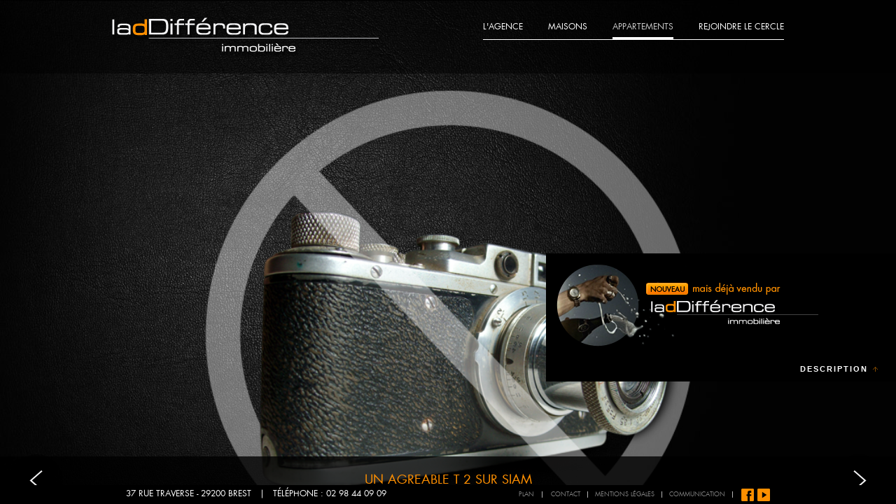

--- FILE ---
content_type: text/html; charset=utf-8
request_url: https://www.laddifference-immobiliere.com/appartement/un-agreable-t-2-sur-siam
body_size: 4255
content:
<!DOCTYPE html xmlns:fb="http://ogp.me/ns/fb#">
<!--[if lt IE 7]><html id="top" class="html not-front not-logged-in no-sidebars page-node page-node- page-node-102 node-type-accommodation path-appartement path-un-agreable-t-2-sur-siam not-mobile no-js trident ie6" lang="fr" dir="ltr"><![endif]-->
<!--[if IE 7]><html id="top" class="html not-front not-logged-in no-sidebars page-node page-node- page-node-102 node-type-accommodation path-appartement path-un-agreable-t-2-sur-siam not-mobile no-js trident ie7" lang="fr" dir="ltr"><![endif]-->
<!--[if IE 8]><html id="top" class="html not-front not-logged-in no-sidebars page-node page-node- page-node-102 node-type-accommodation path-appartement path-un-agreable-t-2-sur-siam not-mobile no-js trident ie8" lang="fr" dir="ltr"><![endif]-->
<!--[if IE 9]><html id="top" class="html not-front not-logged-in no-sidebars page-node page-node- page-node-102 node-type-accommodation path-appartement path-un-agreable-t-2-sur-siam not-mobile no-js trident ie9" lang="fr" dir="ltr"><![endif]-->
<!--[if !IE]>--><html id="top" class="html not-front not-logged-in no-sidebars page-node page-node- page-node-102 node-type-accommodation path-appartement path-un-agreable-t-2-sur-siam not-mobile no-js no-trident" lang="fr" dir="ltr"><!--<![endif]-->
<head>
  <meta http-equiv="Content-Type" content="text/html; charset=utf-8" />
<link rel="shortcut icon" href="https://www.laddifference-immobiliere.com/sites/default/themes/ladif/favicon.ico" type="image/vnd.microsoft.icon" />
<meta name="description" content="la difference immobiliere laddifference immobilière difference immobilier immobilier Brest Saint Marc Saint Michel Saint Martin faculte de medecine Le Guelmeur le Relecq Kerhuon Plougastel Daoulas immobilier Brest Saint Marc Saint Michel Saint Martin faculte de medecine Le Guelmeur le Relecq Kerhuon Plougastel Daoulas agence immobilière Brest Saint Marc Saint Michel Saint" />
<meta name="generator" content="Drupal 7 (https://www.drupal.org)" />
<link rel="canonical" href="https://www.laddifference-immobiliere.com/appartement/un-agreable-t-2-sur-siam" />
<link rel="shortlink" href="https://www.laddifference-immobiliere.com/node/102" />
  <meta name="viewport" content="width=device-width, initial-scale=1">
  <title>UN AGREABLE T 2 SUR SIAM | ladDifférence immobilière</title>
  <style type="text/css" media="all">
@import url("https://www.laddifference-immobiliere.com/modules/system/system.base.css?r7uvvy");
@import url("https://www.laddifference-immobiliere.com/modules/system/system.messages.css?r7uvvy");
</style>
<style type="text/css" media="all">
@import url("https://www.laddifference-immobiliere.com/modules/comment/comment.css?r7uvvy");
@import url("https://www.laddifference-immobiliere.com/modules/field/theme/field.css?r7uvvy");
@import url("https://www.laddifference-immobiliere.com/modules/node/node.css?r7uvvy");
@import url("https://www.laddifference-immobiliere.com/modules/search/search.css?r7uvvy");
</style>
<style type="text/css" media="all">
@import url("https://www.laddifference-immobiliere.com/sites/all/modules/ctools/css/ctools.css?r7uvvy");
@import url("https://www.laddifference-immobiliere.com/sites/all/modules/eu_cookie_compliance/css/eu_cookie_compliance.css?r7uvvy");
@import url("https://www.laddifference-immobiliere.com/sites/default/files/ctools/css/85760125e0b573c174141d9adf192778.css?r7uvvy");
</style>
<style type="text/css" media="screen">
@import url("https://www.laddifference-immobiliere.com/sites/default/themes/ladif/css/reset.css?r7uvvy");
@import url("https://www.laddifference-immobiliere.com/sites/default/themes/ladif/css/screen.css?r7uvvy");
@import url("https://www.laddifference-immobiliere.com/sites/default/themes/ladif/css/responsive.css?r7uvvy");
@import url("https://www.laddifference-immobiliere.com/sites/default/themes/ladif/css/mediabox.css?r7uvvy");
</style>
<style type="text/css" media="print">
@import url("https://www.laddifference-immobiliere.com/sites/default/themes/ladif/css/print.css?r7uvvy");
</style>
<script type="text/javascript" src="https://www.laddifference-immobiliere.com/misc/jquery.js?v=1.4.4"></script>
<script type="text/javascript" src="https://www.laddifference-immobiliere.com/misc/jquery-extend-3.4.0.js?v=1.4.4"></script>
<script type="text/javascript" src="https://www.laddifference-immobiliere.com/misc/jquery-html-prefilter-3.5.0-backport.js?v=1.4.4"></script>
<script type="text/javascript" src="https://www.laddifference-immobiliere.com/misc/jquery.once.js?v=1.2"></script>
<script type="text/javascript" src="https://www.laddifference-immobiliere.com/misc/drupal.js?r7uvvy"></script>
<script type="text/javascript" src="https://www.laddifference-immobiliere.com/sites/all/modules/eu_cookie_compliance/js/jquery.cookie-1.4.1.min.js?v=1.4.1"></script>
<script type="text/javascript" src="https://www.laddifference-immobiliere.com/sites/default/files/languages/fr_c8zLtDpqmT1zuztwPKf1qrOxnANxYJAqxEr2TaVnK9I.js?r7uvvy"></script>
<script type="text/javascript" src="https://www.laddifference-immobiliere.com/sites/all/modules/google_analytics/googleanalytics.js?r7uvvy"></script>
<script type="text/javascript">
<!--//--><![CDATA[//><!--
(function(i,s,o,g,r,a,m){i["GoogleAnalyticsObject"]=r;i[r]=i[r]||function(){(i[r].q=i[r].q||[]).push(arguments)},i[r].l=1*new Date();a=s.createElement(o),m=s.getElementsByTagName(o)[0];a.async=1;a.src=g;m.parentNode.insertBefore(a,m)})(window,document,"script","https://www.google-analytics.com/analytics.js","ga");ga("create", "UA-26302861-9", {"cookieDomain":"auto"});ga("send", "pageview");
//--><!]]>
</script>
<script type="text/javascript" src="https://www.laddifference-immobiliere.com/sites/default/themes/ladif/js/modernizr.js?r7uvvy"></script>
<script type="text/javascript" src="https://www.laddifference-immobiliere.com/sites/default/themes/ladif/js/mootools.js?r7uvvy"></script>
<script type="text/javascript" src="https://www.laddifference-immobiliere.com/sites/default/themes/ladif/js/mootools.more.js?r7uvvy"></script>
<script type="text/javascript" src="https://www.laddifference-immobiliere.com/sites/default/themes/ladif/js/Scrollbar.js?r7uvvy"></script>
<script type="text/javascript" src="https://www.laddifference-immobiliere.com/sites/default/themes/ladif/js/mediabox.js?r7uvvy"></script>
<script type="text/javascript" src="https://www.laddifference-immobiliere.com/sites/default/themes/ladif/js/functions.js?r7uvvy"></script>
<script type="text/javascript" src="https://www.laddifference-immobiliere.com/sites/default/themes/ladif/js/document.js?r7uvvy"></script>
<script type="text/javascript">
<!--//--><![CDATA[//><!--
jQuery.extend(Drupal.settings, {"basePath":"\/","pathPrefix":"","setHasJsCookie":0,"ajaxPageState":{"theme":"ladif","theme_token":"XiJw9m6LPqW9oQXaS98rhRubWuIUcAPw5W870b5eEQQ","js":{"0":1,"sites\/all\/modules\/eu_cookie_compliance\/js\/eu_cookie_compliance.js":1,"misc\/jquery.js":1,"misc\/jquery-extend-3.4.0.js":1,"misc\/jquery-html-prefilter-3.5.0-backport.js":1,"misc\/jquery.once.js":1,"misc\/drupal.js":1,"sites\/all\/modules\/eu_cookie_compliance\/js\/jquery.cookie-1.4.1.min.js":1,"public:\/\/languages\/fr_c8zLtDpqmT1zuztwPKf1qrOxnANxYJAqxEr2TaVnK9I.js":1,"sites\/all\/modules\/google_analytics\/googleanalytics.js":1,"1":1,"sites\/default\/themes\/ladif\/js\/modernizr.js":1,"sites\/default\/themes\/ladif\/js\/mootools.js":1,"sites\/default\/themes\/ladif\/js\/mootools.more.js":1,"sites\/default\/themes\/ladif\/js\/Scrollbar.js":1,"sites\/default\/themes\/ladif\/js\/mediabox.js":1,"sites\/default\/themes\/ladif\/js\/functions.js":1,"sites\/default\/themes\/ladif\/js\/document.js":1},"css":{"modules\/system\/system.base.css":1,"modules\/system\/system.messages.css":1,"modules\/comment\/comment.css":1,"modules\/field\/theme\/field.css":1,"modules\/node\/node.css":1,"modules\/search\/search.css":1,"sites\/all\/modules\/ctools\/css\/ctools.css":1,"sites\/all\/modules\/eu_cookie_compliance\/css\/eu_cookie_compliance.css":1,"public:\/\/ctools\/css\/85760125e0b573c174141d9adf192778.css":1,"sites\/default\/themes\/ladif\/css\/reset.css":1,"sites\/default\/themes\/ladif\/css\/screen.css":1,"sites\/default\/themes\/ladif\/css\/responsive.css":1,"sites\/default\/themes\/ladif\/css\/mediabox.css":1,"sites\/default\/themes\/ladif\/css\/print.css":1}},"eu_cookie_compliance":{"cookie_policy_version":"1.0.0","popup_enabled":1,"popup_agreed_enabled":0,"popup_hide_agreed":0,"popup_clicking_confirmation":0,"popup_scrolling_confirmation":0,"popup_html_info":"\u003Cdiv class=\u0022eu-cookie-compliance-banner eu-cookie-compliance-banner-info eu-cookie-compliance-banner--default\u0022\u003E\n  \u003Cdiv class=\u0022popup-content info\u0022\u003E\n    \u003Cdiv id=\u0022popup-text\u0022\u003E\n      \u003Cp\u003EEn utilisant ce site, vous acceptez l\u0027utilisation de cookies permettant de vous proposer des contenus et des services adapt\u00e9s \u00e0 vos centres d\u0027int\u00e9r\u00eats.\u003C\/p\u003E              \u003Cbutton type=\u0022button\u0022 class=\u0022find-more-button eu-cookie-compliance-more-button\u0022\u003EEn savoir plus\u003C\/button\u003E\n          \u003C\/div\u003E\n    \n    \u003Cdiv id=\u0022popup-buttons\u0022 class=\u0022\u0022\u003E\n      \u003Cbutton type=\u0022button\u0022 class=\u0022agree-button eu-cookie-compliance-default-button\u0022\u003EOK, je suis d\u0027accord\u003C\/button\u003E\n          \u003C\/div\u003E\n  \u003C\/div\u003E\n\u003C\/div\u003E","use_mobile_message":false,"mobile_popup_html_info":"\u003Cdiv class=\u0022eu-cookie-compliance-banner eu-cookie-compliance-banner-info eu-cookie-compliance-banner--default\u0022\u003E\n  \u003Cdiv class=\u0022popup-content info\u0022\u003E\n    \u003Cdiv id=\u0022popup-text\u0022\u003E\n      \u003Ch2\u003EWe use cookies on this site to enhance your user experience\u003C\/h2\u003E\u003Cp\u003EBy tapping the Accept button, you agree to us doing so.\u003C\/p\u003E              \u003Cbutton type=\u0022button\u0022 class=\u0022find-more-button eu-cookie-compliance-more-button\u0022\u003EEn savoir plus\u003C\/button\u003E\n          \u003C\/div\u003E\n    \n    \u003Cdiv id=\u0022popup-buttons\u0022 class=\u0022\u0022\u003E\n      \u003Cbutton type=\u0022button\u0022 class=\u0022agree-button eu-cookie-compliance-default-button\u0022\u003EOK, je suis d\u0027accord\u003C\/button\u003E\n          \u003C\/div\u003E\n  \u003C\/div\u003E\n\u003C\/div\u003E\n","mobile_breakpoint":768,"popup_html_agreed":"\u003Cdiv\u003E\n  \u003Cdiv class=\u0022popup-content agreed\u0022\u003E\n    \u003Cdiv id=\u0022popup-text\u0022\u003E\n      \u003Ch2\u003EThank you for accepting cookies\u003C\/h2\u003E\u003Cp\u003EYou can now hide this message or find out more about cookies.\u003C\/p\u003E    \u003C\/div\u003E\n    \u003Cdiv id=\u0022popup-buttons\u0022\u003E\n      \u003Cbutton type=\u0022button\u0022 class=\u0022hide-popup-button eu-cookie-compliance-hide-button\u0022\u003EMasquer\u003C\/button\u003E\n              \u003Cbutton type=\u0022button\u0022 class=\u0022find-more-button eu-cookie-compliance-more-button-thank-you\u0022 \u003EEn savoir plus\u003C\/button\u003E\n          \u003C\/div\u003E\n  \u003C\/div\u003E\n\u003C\/div\u003E","popup_use_bare_css":false,"popup_height":"auto","popup_width":"100%","popup_delay":1000,"popup_link":"http:\/\/www.cnil.fr\/vos-droits\/vos-traces\/les-cookies\/","popup_link_new_window":1,"popup_position":null,"fixed_top_position":true,"popup_language":"fr","store_consent":false,"better_support_for_screen_readers":0,"reload_page":0,"domain":"","domain_all_sites":null,"popup_eu_only_js":0,"cookie_lifetime":100,"cookie_session":false,"disagree_do_not_show_popup":0,"method":"default","allowed_cookies":"","withdraw_markup":"\u003Cbutton type=\u0022button\u0022 class=\u0022eu-cookie-withdraw-tab\u0022\u003EPrivacy settings\u003C\/button\u003E\n\u003Cdiv class=\u0022eu-cookie-withdraw-banner\u0022\u003E\n  \u003Cdiv class=\u0022popup-content info\u0022\u003E\n    \u003Cdiv id=\u0022popup-text\u0022\u003E\n      \u003Ch2\u003EWe use cookies on this site to enhance your user experience\u003C\/h2\u003E\n\u003Cp\u003EYou have given your consent for us to set cookies.\u003C\/p\u003E\n    \u003C\/div\u003E\n    \u003Cdiv id=\u0022popup-buttons\u0022\u003E\n      \u003Cbutton type=\u0022button\u0022 class=\u0022eu-cookie-withdraw-button\u0022\u003EWithdraw consent\u003C\/button\u003E\n    \u003C\/div\u003E\n  \u003C\/div\u003E\n\u003C\/div\u003E\n","withdraw_enabled":false,"withdraw_button_on_info_popup":false,"cookie_categories":[],"cookie_categories_details":[],"enable_save_preferences_button":true,"cookie_name":"","cookie_value_disagreed":"0","cookie_value_agreed_show_thank_you":"1","cookie_value_agreed":"2","containing_element":"body","automatic_cookies_removal":true},"googleanalytics":{"trackOutbound":1,"trackMailto":1,"trackDownload":1,"trackDownloadExtensions":"7z|aac|arc|arj|asf|asx|avi|bin|csv|doc(x|m)?|dot(x|m)?|exe|flv|gif|gz|gzip|hqx|jar|jpe?g|js|mp(2|3|4|e?g)|mov(ie)?|msi|msp|pdf|phps|png|ppt(x|m)?|pot(x|m)?|pps(x|m)?|ppam|sld(x|m)?|thmx|qtm?|ra(m|r)?|sea|sit|tar|tgz|torrent|txt|wav|wma|wmv|wpd|xls(x|m|b)?|xlt(x|m)|xlam|xml|z|zip"}});
//--><!]]>
</script>
</head>
<body  role="document">
<div id="fb-root"></div>
<script>(function(d, s, id) {
  var js, fjs = d.getElementsByTagName(s)[0];
  if (d.getElementById(id)) return;
  js = d.createElement(s); js.id = id;
  js.src = "//connect.facebook.net/fr_FR/all.js#xfbml=1";
  fjs.parentNode.insertBefore(js, fjs);
}(document, 'script', 'facebook-jssdk'));</script>
  
<div id="page-wrapper">
  <div id="page">
    <header id="header">
      <div id="header-inner">
        <a id="header-logo" href="/" title="Accueil" rel="home"><img src="https://www.laddifference-immobiliere.com/sites/default/themes/ladif/logo.png" alt="Accueil"/></a><div id="header-menu" class="block block-system block-menu">

    
  <div class="content">
    <ul class="menu"><li class="first leaf"><a href="/agence">L&#039;Agence</a></li>
<li class="leaf"><a href="/maison">Maisons</a></li>
<li class="leaf active-trail"><a href="/appartement" class="active active-trail">Appartements</a></li>
<li class="last leaf"><a href="/rejoindre-cercle">Rejoindre le cercle</a></li>
</ul>  </div>
</div>
        <div id="header-burger-menu" class="offcanvas__toggle">
          <span></span>
          <span></span>
          <span></span>
        </div>
      </div>
    </header>
    <div id="main">
      <div id="background"><ul id="slideshow-slides"><li class="active first default-accommodation"><img src="/sites/default/themes/ladif/img/default-accommodation.png" data-width="600" data-height="600" /></li></ul></div><div id="sold"><p class="new-sold">Nouveau mais déjà vendu par ladDifférence Immobilière</p></div>
          <aside id="sidebar" class="close">
            <div id="sidebar-content">
              <div id="sidebar-scrolling">
                <div id="sidebar-scrolling-content"><p class="new-sold">Nouveau mais déjà vendu par ladDifférence Immobilière</p><fb:like send="FALSE" layout="button_count" width="250" show_faces="FALSE" colorscheme="dark"></fb:like><hr /><div id="block-system-main" class="block block-system">

    
  <div class="content">
    <div id="node-102" class="node node-accommodation clearfix">

  
      
  
  <div class="content">
    <div class="field field-name-body field-type-text-with-summary field-label-hidden"><div class="field-items"><div class="field-item even"><p> </p>
<p> </p>
<p> </p>
<p> </p>
<p>Appartement de type 2 à vendre Brest immobilier Brest achat appartement t2 à vendre brest siam </p>
</div></div></div>  </div>

  
  
</div>
  </div>
</div>

                </div>
              </div>
              <div id="sidebar-scrollbar">
                <div id="sidebar-scrollbar-knob"></div>
              </div>
            </div>
            <div id="sidebar-footer">
              <p class="button"><a href="#"><strong>Description</strong></a></p>
            </div>
          </aside>    </div>

    <footer id="footer">
      
          <div id="footer-slideshow">
            <div id="slideshow-inner"><h1>UN AGREABLE T 2 SUR SIAM </h1>
            </div>
          </div><ul id="footer-navigation"><li class="navigation-previous"><a href="/appartement/un-vaste-t5-sur-siam">Précédent</a></li><li class="navigation-next"><a href="/appartement/un-loft-avec-terrasse">Suivant</a></li></ul>
      <div id="footer-bottom">
        <div id="footer-bottom-inner">
          <div id="footer-coords">
            <address>37 rue Traverse - 29200 Brest</address>&nbsp;&nbsp;&nbsp;|&nbsp;&nbsp;&nbsp;Téléphone : 02 98 44 09 09
          </div>
          <div id="footer-menus">
            <p class="map"><a href="sites/default/themes/ladif/img/staticmap.png" rel="lightbox[map]" title="ladDifférence immobilière - 37 rue Traverse - 29200 Brest">Plan</a><span class="separator">&nbsp;&nbsp;&nbsp;|</span></p><div id="footer-menu" class="block block-menu">

    
  <div class="content">
    <ul class="menu"><li class="first leaf"><a href="/contact" title="">Contact</a></li>
<li class="leaf"><a href="/mentions-legales" title="">Mentions légales</a></li>
<li class="last leaf"><a href="/communication" title="">Communication</a></li>
</ul>  </div>
</div>
            <div id="footer-socials">
              <ul>
                <li class="facebook first"><a href="http://www.facebook.com/LadDifferenceImmobiliere" class="target-blank">Facebook</a></li>
                <li class="youtube"><a href="http://www.youtube.com" class="target-blank">Youtube</a></li>
              </ul>
            </div>
          </div>
        </div>
      </div>
    </footer>
  </div>
</div>

<div id="offcanvas">
  <span class="offcanvas__toggle">&times;</span>
</div>
<script type="text/javascript">
<!--//--><![CDATA[//><!--
window.eu_cookie_compliance_cookie_name = "";
//--><!]]>
</script>
<script type="text/javascript" defer="defer" src="https://www.laddifference-immobiliere.com/sites/all/modules/eu_cookie_compliance/js/eu_cookie_compliance.js?r7uvvy"></script>
</body>
</html>


--- FILE ---
content_type: text/css
request_url: https://www.laddifference-immobiliere.com/sites/default/themes/ladif/css/print.css?r7uvvy
body_size: -301
content:
/* ladDifférence immobilière - CSS Print Document */

--- FILE ---
content_type: text/css
request_url: https://www.laddifference-immobiliere.com/sites/default/themes/ladif/css/screen.css?r7uvvy
body_size: 4758
content:
/*
* Prefixed by https://autoprefixer.github.io
* PostCSS: v8.3.6,
* Autoprefixer: v10.3.1
* Browsers: last 4 version
*/

/* LadDifférence immobilière - CSS Screen Document */
@font-face {
  font-family: 'FuturaBook';
  src: url('../fonts/futura-book-webfont.eot');
  src: url('../fonts/futura-book-webfont.eot?#iefix') format('embedded-opentype'),
    url('../fonts/futura-book-webfont.woff') format('woff'),
    url('../fonts/futura-book-webfont.ttf') format('truetype'),
    url('../fonts/futura-book-webfont.svg#FuturaBook') format('svg');
  font-weight: normal;
  font-style: normal;
}

@-webkit-keyframes scale-up-center {
  0% {
    -webkit-transform: scale(.01);
    transform: scale(.01)
  }

  100% {
    -webkit-transform: scale(1);
    transform: scale(1)
  }
}

@keyframes scale-up-center {
  0% {
    -webkit-transform: scale(.01);
    transform: scale(.01)
  }

  100% {
    -webkit-transform: scale(1);
    transform: scale(1)
  }
}

body {
  font-family: Arial, Helvetica, sans-serif;
  font-size: 11px;
}

a {
  color: #fff;
}

a:hover {
  text-decoration: none;
}

.align-left,
.float-left {
  float: left;
}

.align-right,
.float-right {
  float: right;
}

.clear-both {
  clear: both;
}

#page-wrapper {
  background-color: #000;
  background-image: url('../img/body.jpg');
  background-repeat: no-repeat;
  background-attachment: fixed;
  background-position: center 0;
  height: 100%;
  overflow: hidden;
  position: fixed;
  -webkit-transition: all 0.7s ease;
  -o-transition: all 0.7s ease;
  transition: all 0.7s ease;
  width: 100%;
  z-index: 1;
}

body.offcanvas-is-open #page-wrapper {
  -webkit-transform: translateX(-100%);
  -ms-transform: translateX(-100%);
  transform: translateX(-100%);
}

#page {
  height: 100%;
  position: relative;
}

.contact #page {
  background: transparent url('../img/contact.png') no-repeat center 0;
}

.circle #page {
  background: transparent url('../img/circle.png') no-repeat center 0;
}

#header {
  background-color: rgba(0, 0, 0, 0.5);
  color: #fff;
  height: auto;
  left: 0;
  padding: 25px 0 23px;
  position: fixed;
  width: 100%;
  z-index: 2;
}

.no-rgba #header {
  background-color: #000;
}

.front #header {
  padding-bottom: 0;
  padding-top: 50px;
}

#header-inner {
  margin: 0 auto;
  max-width: 960px;
  padding: 0 20px;
  display: -webkit-box;
  display: -ms-flexbox;
  display: flex;
  -webkit-box-orient: horizontal;
  -webkit-box-direction: normal;
  -ms-flex-direction: row;
  flex-direction: row;
  -webkit-box-pack: justify;
  -ms-flex-pack: justify;
  justify-content: space-between;
  -webkit-box-align: start;
  -ms-flex-align: start;
  align-items: flex-start;
}

#header-inner #header-logo {
  height: auto;
  max-width: calc(100% - 100px);
}

#header-inner #header-logo img {
  height: auto;
  width: 100%;
}

#header-menu {
  display: block;
  float: right;
}

.front #header-menu {
  margin-top: 58px;
}

#header-menu .content ul {
  border-bottom: 1px solid #fff;
  overflow: hidden;
}

#header-menu .content ul li {
  float: left;
  font-family: 'FuturaBook', Arial, Helvetica, sans-serif;
  font-size: 12px;
  list-style: none;
  margin: 0 18px;
  text-transform: uppercase;
}

#header-menu .content ul li.first {
  margin-left: 0;
}

#header-menu .content ul li.last {
  margin-right: 0;
}

#header-menu .content ul li a {
  border-bottom: 3px solid transparent;
  color: #fff;
  display: block;
  padding: 8px 0;
  text-decoration: none;
  transition: all 0.2s ease;
  -moz-transition: all 0.2s ease;
  -webkit-transition: all 0.2s ease;
  -o-transition: all 0.2s ease;
}

#header-menu .content ul li.active a,
#header-menu .content ul li.active-trail a,
#header-menu .content ul li a:hover {
  border-bottom: 3px solid #fff;
  color: #ccc;
}

#header-burger-menu {
  -ms-flex-item-align: center;
  -ms-grid-row-align: center;
  align-self: center;
  display: none;
  position: relative;
  height: 20px;
  width: 28px;
  float: right;
}

.offcanvas__toggle {
  cursor: pointer;
}

#header-burger-menu span {
  display: block;
  position: absolute;
  height: 2px;
  width: 100%;
  background: white;
  left: 0;
}

#header-burger-menu span:nth-child(1) {
  top: 0;
}

#header-burger-menu span:nth-child(2) {
  top: 50%;
  -webkit-transform: translateY(-50%);
  -ms-transform: translateY(-50%);
  transform: translateY(-50%);
}

#header-burger-menu span:nth-child(3) {
  bottom: 0;
}

#main {
  color: #fff;
  height: 100%;
  left: 0;
  position: fixed;
  top: 105px;
  width: 100%;
  z-index: 1;
}

.path-maison #main,
.path-appartement #main,
.path-communication #main,
.path-agence #main {
  top: 0;
}

.front #main {
  top: 140px;
}

.front .toolbar-drawer #main {
  top: 205px;
}

#main .messages {
  background-position: 8px center;
  left: 50%;
  margin-left: -470px;
  position: absolute;
  width: 330px;
  z-index: 99;
}

.circle #main .messages {
  top: 36px;
}

.contact #main .messages {
  top: 10px;
  width: 305px;
}

#main .messages.error {
  background-color: rgba(254, 245, 241, 0.7);
  border: 0;
}

#main .messages.status {
  background-color: rgba(248, 255, 240, 0.7);
  border: 0;
}

#main-inner {
  margin: 0 auto;
  min-width: 960px;
  position: relative;
  width: 960px;
}

#main-background-video-cover {
  position: absolute;
  z-index: 1;
  left: 50%;
  top: 0;
  transform: translateX(-50%);
  opacity: 0;
  visibility: hidden;
}

#main-background-video {
  left: 50%;
  position: absolute;
  top: -178px;
  -webkit-transform: translateX(-50%);
  -ms-transform: translateX(-50%);
  transform: translateX(-50%);
  -webkit-transition: all 0.5s ease;
  -o-transition: all 0.5s ease;
  transition: all 0.5s ease;
  opacity: 0;
}

#main-background-video--stop {
  cursor: pointer;
  font-family: 'FuturaBook', Arial, Helvetica, sans-serif;
  font-size: 8px;
  left: 50%;
  letter-spacing: 3px;
  opacity: 1;
  position: absolute;
  text-transform: uppercase;
  -webkit-transform: translateX(-50%);
  -ms-transform: translateX(-50%);
  transform: translateX(-50%);
  -webkit-transition: all 0.5s ease;
  -o-transition: all 0.5s ease;
  transition: all 0.5s ease;
  top: 385px;
  visibility: visible;
}

#main-background-video--stop:hover {
  text-decoration: underline;
}

#main-menu {
  height: auto;
  margin: 40px 0;
}

#main-menu ul {
  overflow: visible;
  display: -webkit-box;
  display: -ms-flexbox;
  display: flex;
  -webkit-box-orient: horizontal;
  -webkit-box-direction: normal;
  -ms-flex-direction: row;
  flex-direction: row;
  -ms-flex-wrap: wrap;
  flex-wrap: wrap;
  -webkit-box-pack: justify;
  -ms-flex-pack: justify;
  justify-content: space-between;
  -webkit-box-align: start;
  -ms-flex-align: start;
  align-items: flex-start;
}

#main-menu ul li {
  border-radius: 2px;
  -moz-border-radius: 2px;
  -webkit-border-radius: 2px;
  float: left;
  opacity: 0;
  text-align: center;
  transition: all 0.5s ease;
  visibility: hidden;
  width: 302px;
  -moz-transition: all 0.5s ease;
  -webkit-transition: all 0.5s ease;
  -o-transition: all 0.5s ease;
}

#main-menu ul li a {
  display: block;
  height: 303px;
  padding: 0;
  -webkit-perspective: 1000px;
  perspective: 1000px;
  text-decoration: none;
}

#main-menu ul li a .inner {
  height: 100%;
  position: relative;
  -webkit-transform-style: preserve-3d;
  transform-style: preserve-3d;
  -webkit-transition: -webkit-transform 800ms ease;
  transition: -webkit-transform 800ms ease;
  -o-transition: transform 800ms ease;
  transition: transform 800ms ease;
  transition: transform 800ms ease, -webkit-transform 800ms ease;
  width: 100%;
}

#main-menu ul li a:hover .inner {
  -webkit-transform: rotateX(-180deg);
  transform: rotateX(-180deg);
}

#main-menu ul li a .front,
#main-menu ul li a .back {
  background-color: #000;
  background-image: -webkit-gradient(linear, left bottom, left top, from(rgb(0, 0, 0)), to(rgb(42, 42, 42)));
  background-image: linear-gradient(bottom, rgb(0, 0, 0) 0%, rgb(42, 42, 42) 100%);
  background-image: -o-linear-gradient(bottom, rgb(0, 0, 0) 0%, rgb(42, 42, 42) 100%);
  background-image: -ms-linear-gradient(bottom, rgb(0, 0, 0) 0%, rgb(42, 42, 42) 100%);
  background-image: -webkit-gradient(linear,
      left bottom,
      left top,
      color-stop(0, rgb(0, 0, 0)),
      color-stop(1, rgb(42, 42, 42)));
  border: 1px solid rgba(255, 255, 255, 0.25);
  border-radius: 2px;
  -moz-border-radius: 2px;
  -webkit-border-radius: 2px;
  backface-visibility: hidden;
  -webkit-backface-visibility: hidden;
  height: 100%;
  position: absolute;
  width: 100%;
}

#main-menu ul li a .back {
  -webkit-transform: rotateX(-180deg);
  transform: rotateX(-180deg);
}

#main-menu ul li a .image {
  background-position: 0 0;
  background-repeat: no-repeat;
  background-color: transparent;
  background-size: cover;
  display: block;
  height: 147px;
}

#main-menu ul #main-menu-agency a .image {
  background-image: url('../img/main-menu-agency.jpg');
}

#main-menu ul #main-menu-homes a .image {
  background-image: url('../img/main-menu-homes.jpg');
}

#main-menu ul #main-menu-apartments a .image {
  background-image: url('../img/main-menu-apartments.jpg');
}

#main-menu ul #main-menu-cercle a .image {
  background-image: url('../img/main-menu-cercle.jpg');
}

#main-menu ul #main-menu-contact a .image {
  background-image: url('../img/main-menu-contact.jpg');
}

#main-menu ul li a .title {
  color: #c2c2c2;
  display: block;
  font-family: 'FuturaBook', Arial, Helvetica, sans-serif;
  font-size: 28px;
  letter-spacing: 1.2px;
  padding: 25px 0 15px 0;
  text-transform: uppercase;
  transition: all 0.5s ease;
  -moz-transition: all 0.5s ease;
  -webkit-transition: all 0.5s ease;
  -o-transition: all 0.5s ease;
}

#main-menu ul li a:hover .title {
  color: #fd8f00;
}

#main-menu ul li a .description {
  color: #c2c2c2;
  display: block;
  font-family: 'FuturaBook', Arial, Helvetica, sans-serif;
  font-size: 13px;
  line-height: 17px;
  padding: 40px 15px;
}

#main-menu ul li a .action {
  background: transparent url('../img/arrow-white-50.png') no-repeat 0 1px;
  color: #c2c2c2;
  display: block;
  font-family: 'FuturaBook', Arial, Helvetica, sans-serif;
  font-size: 10px;
  letter-spacing: 3px;
  margin-top: 20px;
  text-transform: uppercase;
  transition: all 0.5s ease;
  -moz-transition: all 0.5s ease;
  -webkit-transition: all 0.5s ease;
  -o-transition: all 0.5s ease;
}

#main-menu ul li a .front .action {
  margin-top: 70px;
}

#main-menu ul #main-menu-cercle a .front .action {
  margin-top: 40px;
}

#main-menu ul #main-menu-cercle a .action {
  background-position: 74% 1px;
}

#main-menu ul #main-menu-agency a .action {
  background-position: 74% 1px;
}

#main-menu ul #main-menu-homes a .action {
  background-position: 69% 1px;
}

#main-menu ul #main-menu-apartments a .action {
  background-position: 69% 1px;
}

#main-menu ul #main-menu-contact a .action {
  background-position: 82% 1px;
}

#main-menu ul li a:hover .action {
  background-image: url('../img/arrow-orange.png');
}

#main-baseline {
  background: transparent url('../img/baseline.png') no-repeat 0 0;
  height: 56px;
  margin: 0 auto;
  overflow: hidden;
  text-indent: -9999px;
  width: 761px;
}

#main-signature {
  background: transparent url('../img/signature.png') no-repeat 0 0;
  float: right;
  height: 34px;
  margin: 0 20px 0 0;
  overflow: hidden;
  text-indent: -9999px;
  width: 127px;
}

.contact #main-inner form {
  margin: 140px 0 0 270px;
}

.contact #main-inner .contact-prefix {
  left: 50%;
  margin-left: -185px;
  position: absolute;
  top: -70px;
  width: 365px;
}

.contact #main-inner .contact-prefix a {
  color: #fd8f00;
}

#main-inner form .grippie,
#main-inner form .form-item-subject,
#main-inner form .form-item-copy {
  display: none;
}

#main-inner form p,
#main-inner form .form-item {
  clear: both;
  margin: 0 0 20px 0;
  overflow: hidden;
}

#main-inner form p.submit {
  margin-left: 145px;
}

.circle #main-inner form label {
  color: #fd8f00;
}

#main-inner form label {
  float: left;
  font-family: 'FuturaBook', Arial, Helvetica, sans-serif;
  font-size: 11px;
  margin: 8px 25px 0 0;
  text-align: right;
  text-transform: uppercase;
  width: 120px;
}

#main-inner form input.text,
#main-inner form input.form-text,
#main-inner form textarea {
  background-color: #fff;
  border: 1px solid #616161;
  border-radius: 3px;
  -moz-border-radius: 3px;
  -webkit-border-radius: 3px;
  float: left;
  font-family: 'FuturaBook', Arial, Helvetica, sans-serif;
  font-size: 11px;
  padding: 6px;
}

#main-inner form input.text:focus,
#main-inner form input.form-text:focus,
#main-inner form textarea:focus {
  background-color: rgba(255, 255, 255, 0.9);
}

#main-inner form input.text,
#main-inner form input.form-text {
  width: 230px;
}

.circle #main-inner form input.text,
.circle #main-inner form input.form-text {
  width: 160px;
}

#main-inner form textarea {
  height: 120px;
  resize: none;
  width: 310px;
}

#main-inner form input.submit,
#main-inner form input.form-submit {
  background-color: #fff;
  border: 1px solid #616161;
  border-radius: 3px;
  -moz-border-radius: 3px;
  -webkit-border-radius: 3px;
  color: #000;
  cursor: pointer;
  font-family: 'FuturaBook', Arial, Helvetica, sans-serif;
  font-size: 11px;
  padding: 5px;
  text-transform: uppercase;
}

#main-inner form .form-actions input.submit,
#main-inner form .form-actions input.form-submit {
  margin-left: 145px;
}

.circle #main-inner form input.submit,
.circle #main-inner form input.form-submit {
  margin-left: 10px;
}

.circle #content {
  background-color: rgba(0, 0, 0, 0.35);
  margin: 40px 0 0 420px;
  overflow: hidden;
}

#content h1 {
  color: #fd8f00;
  font-family: 'FuturaBook', Arial, Helvetica, sans-serif;
  font-size: 11px;
  font-weight: normal;
  margin: 15px;
  text-transform: uppercase;
}

.contact #content h1,
.communication #content h1 {
  display: none;
}

#content p {
  font-family: Arial, Helvetica, sans-serif;
  font-size: 10px;
  line-height: 14px;
  margin: 15px;
}

#block-mailchimp-lists-laddifference form label,
#block-mailchimp-lists-laddifference form .form-item-mailchimp-lists-mailchimp-laddifference-mergevars-FNAME,
#block-mailchimp-lists-laddifference form .form-item-mailchimp-lists-mailchimp-laddifference-mergevars-LNAME {
  display: none;
}

#block-mailchimp-lists-laddifference #edit-mailchimp-lists-mailchimp-laddifference-title {
  color: #fd8f00;
  float: left;
  font-family: 'FuturaBook', Arial, Helvetica, sans-serif;
  font-size: 11px;
  margin: 8px 25px 0 0;
  text-align: right;
  text-transform: uppercase;
  width: 120px;
}

#main-inner form p,
#main-inner #block-mailchimp-lists-laddifference form .form-item {
  clear: none;
  float: left;
}

#background #slideshow-slides {
  position: relative;
  height: 100%;
  width: 100%;
}

#background #slideshow-slides li {
  display: block;
  list-style: none;
  height: 100% !important;
  opacity: 0;
  -moz-opacity: 0;
  position: absolute;
  width: 100%;
}

#background #slideshow-slides li img {
  display: block;
  height: 100%;
  margin: 0;
  width: auto;
  max-height: 100%;
  position: absolute;
  top: 0;
  left: 50%;
  -webkit-transform: translateX(-50%);
  -ms-transform: translateX(-50%);
  transform: translateX(-50%);
}

#background #slideshow-slides li.default-accommodation img {
  padding-top: 120px;
}

#thumbnail {
  position: absolute;
  width: 100px;
  height: 100px;
  text-align: center;
  top: 165px;
  left: 60px;
  background: black;
  -webkit-transform: rotate(-6deg);
  -ms-transform: rotate(-6deg);
  transform: rotate(-6deg);
  border-radius: 50%;
  border: 4px solid #fd8f00;
  text-transform: uppercase;
  display: -webkit-box;
  display: -ms-flexbox;
  display: flex;
  -webkit-box-align: center;
  -ms-flex-align: center;
  align-items: center;
  -webkit-box-pack: center;
  -ms-flex-pack: center;
  justify-content: center;
}

html.toolbar.toolbar-drawer #thumbnail {
  top: 230px;
}

#thumbnail .scaler {
  -webkit-animation: scale-up-center 2s ease-in-out infinite forwards;
  animation: scale-up-center 2s ease-in-out infinite forwards;
  background-color: #fd8f00;
  border-radius: 50%;
  display: block;
  height: 100%;
  left: 0;
  opacity: .3;
  position: absolute;
  top: 0;
  -webkit-transition: all .5s ease;
  -o-transition: all .5s ease;
  transition: all .5s ease;
  width: 100%;
  z-index: 1;
}

#thumbnail strong {
  font-weight: 700;
  font-size: 14px;
  line-height: 1.5;
  position: relative;
  z-index: 2;
  text-align: center;
}

#sold {
  background-color: #000;
  bottom: 205px;
  height: auto;
  overflow: hidden;
  padding: 15px 0 20px 0;
  position: fixed;
  right: 0;
  width: 500px;
}

#sold p.new,
#sold p.new-sold,
#sold p.sold {
  height: 118px;
  margin: 0 0 0 15px;
  overflow: hidden;
  text-indent: -9999px;
  width: 374px;
}

#sold p.new {
  background: transparent url('../img/new.png') no-repeat 0 0;
}

#sold p.new-sold {
  background: transparent url('../img/new-sold.png') no-repeat 0 0;
}

#sold p.sold {
  background: transparent url('../img/sold.png') no-repeat 0 0;
}

#sidebar {
  background: #000 url('../img/sidebar.png') no-repeat 0 0;
  bottom: 175px;
  overflow: hidden;
  position: fixed;
  right: 0;
  width: 500px;
}

#sidebar.no-background {
  background: none;
}

.legals #sidebar {
  bottom: 27px;
}

#sidebar-content .special,
#content .special {
  color: #fd8f00;
}

span.plagiat {
  color: #fd8f00;
  font-style: italic;
  font-size: 11px;
  text-align: center;
  line-height: 150%;
  display: block;
  height: 50px;
}

#sidebar-content span.plagiat img {
  float: left;
  margin-right: 0 10px 0 0;
}

#sidebar-scrolling {
  float: left;
  margin: 20px 0 20px 20px;
  overflow-x: hidden;
  overflow-y: auto;
  position: relative;
  width: 450px;
}

.not-mobile #sidebar-scrolling {
  overflow: hidden;
}

.not-mobile #sidebar-scrolling-content {
  overflow: hidden;
  position: relative;
}

#sidebar-scrollbar {
  background-color: #333;
  border: 1px solid #1f1f1f;
  border-left-color: #000;
  border-radius: 3px;
  -moz-border-radius: 3px;
  -webkit-border-radius: 3px;
  float: right;
  height: 100%;
  margin: 20px 10px 20px 0;
  position: relative;
  width: 6px;
}

#sidebar-scrollbar-knob {
  background-color: #fd8f00;
  border-radius: 3px;
  -moz-border-radius: 3px;
  -webkit-border-radius: 3px;
  cursor: pointer;
  height: 100px;
  overflow: hidden;
  text-indent: -9999px;
  width: 6px;
}

.mobile #sidebar-scrollbar,
.mobile #sidebar-scrollbar-knob {
  display: none;
}

#sidebar-content h3 {
  color: #fd8f00;
  font-family: 'FuturaBook', Arial, Helvetica, sans-serif;
  font-size: 12px;
  font-weight: normal;
  letter-spacing: -0.5px;
  line-height: 22px;
  margin: 0 0 15px 0;
  text-transform: uppercase;
}

#sidebar-content p {
  color: #fff;
  font-size: 11px;
  line-height: 14px;
  margin: 15px 0;
  text-align: justify;
}

#sidebar-content ul {
  color: #fff;
  font-size: 10px;
  line-height: 14px;
  margin: 15px 0;
}

#sidebar-content ul li {
  background: transparent url('../img/arrow-orange.png') no-repeat 5px 5px;
  list-style: none;
  margin: 5px 0;
  padding: 0 0 0 25px;
}

#sidebar-content img {
  margin: 5px 0 15px 0;
}

#sidebar-content hr {
  border-top: 1px dotted #666;
  margin: 15px 0;
}

#sidebar-content p.new,
#sidebar-content p.new-sold,
#sidebar-content p.sold {
  height: 118px;
  margin: 0;
  overflow: hidden;
  text-indent: -9999px;
  width: 374px;
}

#sidebar-content p.new {
  background: transparent url('../img/new.png') no-repeat 0 0;
}

#sidebar-content p.new-sold {
  background: transparent url('../img/new-sold.png') no-repeat 0 0;
}

#sidebar-content p.sold {
  background: transparent url('../img/sold.png') no-repeat 0 0;
}

#sidebar-content #dpe-scheme {
  background: transparent url('../img/dpe-scheme.png') no-repeat 0 0;
  height: 214px;
  overflow: hidden;
  position: relative;
}

#sidebar-content #dpe-scheme p {
  background: transparent url('../img/arrow-white-left.png') no-repeat 0 4px;
  color: #fff;
  font-family: 'FuturaBook', Arial, Helvetica, sans-serif;
  font-size: 14px;
  left: 252px;
  margin: 0;
  padding: 0 0 0 25px;
  position: absolute;
  top: 10px;
}

#sidebar-content #dpe-scheme.letter-a p {
  top: 10px;
}

#sidebar-content #dpe-scheme.letter-b p {
  top: 40px;
}

#sidebar-content #dpe-scheme.letter-c p {
  top: 70px;
}

#sidebar-content #dpe-scheme.letter-d p {
  top: 100px;
}

#sidebar-content #dpe-scheme.letter-e p {
  top: 130px;
}

#sidebar-content #dpe-scheme.letter-f p {
  top: 160px;
}

#sidebar-content #dpe-scheme.letter-g p {
  top: 190px;
}

#sidebar-footer {
  background-color: #000;
  bottom: 175px;
  height: 35px;
  overflow: hidden;
  position: fixed;
  width: 500px;
}

.legals #sidebar-footer {
  bottom: 27px;
}

#sidebar-footer ul.informations {
  float: left;
}

#sidebar-footer ul.informations li {
  float: left;
  font-family: 'FuturaBook', Arial, Helvetica, sans-serif;
  line-height: 35px;
  list-style: none;
  padding: 0 0 0 20px;
}

#sidebar-footer ul.informations li:after {
  color: #fff;
  content: " | ";
  margin: 0 0 0 20px;
}

#sidebar-footer ul.informations li.price {
  color: #fd8f00;
  font-size: 14px;
}

#sidebar-footer ul.informations li.dpe a {
  cursor: pointer;
  display: block;
  text-decoration: none;
}

#sidebar-footer ul.informations li.dpe a.no-clickable {
  cursor: default;
}

#sidebar-footer ul.informations li acronym {
  border: 0;
  color: #fff;
  font-size: 9px;
}

#sidebar-footer ul.informations li.dpe .value {
  background: transparent url('../img/dpe-icon.png') no-repeat 0 0;
  display: block;
  float: left;
  height: 22px;
  margin: 7px 10px 0 0;
  overflow: hidden;
  text-indent: -9999px;
  width: 27px;
}


#sidebar-footer p.button {
  float: right;
  text-align: right;
}

#sidebar-footer p.button a {
  background: transparent url('../img/sidebar-button.png') no-repeat 90% 0;
  color: #fff;
  display: block;
  letter-spacing: 2px;
  padding: 12px 40px 12px 20px;
  text-decoration: none;
  text-transform: uppercase;
  transition: color 0.2s ease;
  -moz-transition: color 0.2s ease;
  -webkit-transition: color 0.2s ease;
  -o-transition: color 0.2s ease;
  width: 100px;
}

#sidebar.close #sidebar-footer p.button a {
  background-position: 90% -35px;
}

#sidebar-footer p.button a:hover {
  color: #fff;
}

#footer {
  background-color: rgba(0, 0, 0, 0.8);
  bottom: 0;
  color: #fff;
  height: auto;
  min-height: 27px;
  position: fixed;
  width: 100%;
  z-index: 3;
}

.no-rgba #footer {
  background: transparent url('../img/black-opacity-50.png') repeat 0 0;
}

#footer-slideshow {
  height: auto;
  overflow: hidden;
}

#slideshow-inner {
  margin: 0 auto;
  min-width: 960px;
  overflow: hidden;
  width: 960px;
  display: flex;
  flex-direction: column;
  justify-content: flex-start;
  align-items: center;
}

#footer-slideshow h1 {
  color: #fd8f00;
  font-family: 'FuturaBook', Arial, Helvetica, sans-serif;
  font-size: 18px;
  font-weight: normal;
  padding: 25px 0;
  text-align: center;
}

#footer-slideshow h1 .special {
  color: #fff;
}

#footer-slideshow .slideshow-tabs {
  margin: 0 auto;
  overflow: hidden;
  padding-bottom: 50px;
  display: -webkit-box;
  display: -ms-flexbox;
  display: flex;
  -webkit-box-orient: horizontal;
  -webkit-box-direction: normal;
  -ms-flex-direction: row;
  flex-direction: row;
  -webkit-box-pack: center;
  -ms-flex-pack: center;
  justify-content: center;
  -webkit-box-align: center;
  -ms-flex-align: center;
  align-items: center;
}

#footer-slideshow .slideshow-tabs li {
  list-style: none;
  margin: 0 10px 0 0;
  position: relative;
}

#footer-slideshow .slideshow-tabs li.active {
  box-shadow: 0 0 10px rgba(0, 0, 0, 0.6);
  -moz-box-shadow: 0 0 10px rgba(0, 0, 0, 0.6);
  -webkit-box-shadow: 0 0 10px rgba(0, 0, 0, 0.6);
}

#footer-slideshow .slideshow-tabs li.last {
  margin-right: 0;
}

#footer-slideshow .slideshow-tabs li a {
  display: block;
  overflow: hidden;
}

#footer-slideshow .slideshow-tabs li .loading {
  background: rgba(255, 255, 255, 0.7) url('../img/ajax-loader.gif') no-repeat center center;
  display: block;
  height: 100%;
  left: 0;
  overflow: hidden;
  position: absolute;
  top: 0;
  width: 100%;
  z-index: 2;
}

.no-rgba #footer-slideshow .slideshow-tabs li .loading {
  background: transparent url('../img/white-opacity-70.png') repeat 0 0;
}

#footer-navigation li {
  height: 75px;
  margin-top: -37px;
  overflow: hidden;
  position: absolute;
  text-indent: -9999px;
  top: 50%;
  width: 75px;
}

#footer-navigation li.navigation-previous {
  left: 15px;
}

#footer-navigation li.navigation-next {
  right: 15px;
}

#footer-navigation li a {
  background: transparent url('../img/footer-navigation.png') no-repeat 0 0;
  display: block;
  height: 100%;
}

#footer-navigation li.navigation-previous a {
  background-position: 0 0;
}

#footer-navigation li.navigation-next a {
  background-position: -75px 0;
}

#footer-navigation li.navigation-previous a:hover {
  background-position: 0 -75px;
}

#footer-navigation li.navigation-next a:hover {
  background-position: -75px -75px;
}

#footer-bottom {
  background-color: #000;
  bottom: 0;
  height: auto;
  left: 0;
  overflow: hidden;
  position: absolute;
  width: 100%;
}

#footer-bottom-inner {
  margin: 0 auto;
  padding: 0 10px;
  width: 940px;
  display: -webkit-box;
  display: -ms-flexbox;
  display: flex;
  -webkit-box-orient: horizontal;
  -webkit-box-direction: normal;
  -ms-flex-direction: row;
  flex-direction: row;
  -webkit-box-pack: justify;
  -ms-flex-pack: justify;
  justify-content: space-between;
  -webkit-box-align: center;
  -ms-flex-align: center;
  align-items: center;
  -webkit-box-sizing: border-box;
  box-sizing: border-box;
}

#footer-coords {
  color: #fff;
  font-family: 'FuturaBook', Arial, Helvetica, sans-serif;
  font-size: 12px;
  line-height: 27px;
  text-transform: uppercase;
}

#footer-coords address {
  display: inline;
  font-style: normal;
}

#footer-menus {
  display: -webkit-box;
  display: -ms-flexbox;
  display: flex;
  -webkit-box-orient: horizontal;
  -webkit-box-direction: normal;
  -ms-flex-direction: row;
  flex-direction: row;
  -webkit-box-pack: start;
  -ms-flex-pack: start;
  justify-content: flex-start;
  -webkit-box-align: center;
  -ms-flex-align: center;
  align-items: center;
}

#footer-menus p.map {
  font-family: 'FuturaBook', Arial, Helvetica, sans-serif;
  font-size: 9px;
  line-height: 27px;
  margin: 0 10px 0 0;
  text-transform: uppercase;
}

#footer-menus p.map a {
  color: #808080;
  text-decoration: none;
  transition: all 0.2s ease;
  -moz-transition: all 0.2s ease;
  -webkit-transition: all 0.2s ease;
  -o-transition: all 0.2s ease;
}

#footer-menus p.map a:hover {
  color: #fff;
}

#footer-menu {
  line-height: 27px;
  margin: 0 0 0 0;
}

#footer-menu ul li {
  display: inline;
  font-family: 'FuturaBook', Arial, Helvetica, sans-serif;
  font-size: 9px;
  text-transform: uppercase;
}

.ie7 #footer-menu ul li,
.ie8 #footer-menu ul li {
  margin: 0 5px;
}

#footer-menu ul li:after {
  content: " | ";
  padding: 0 5px;
}

#footer-menu ul li a {
  color: #808080;
  text-decoration: none;
  transition: all 0.2s ease;
  -moz-transition: all 0.2s ease;
  -webkit-transition: all 0.2s ease;
  -o-transition: all 0.2s ease;
}

#footer-menu ul li a:hover {
  color: #fff;
}

#footer-socials {
  margin: 0;
}

#footer-socials ul li {
  float: left;
  height: 18px;
  margin: 0 0 0 5px;
  overflow: hidden;
  text-indent: -9999px;
  width: 18px;
}

#footer-socials ul li a {
  background: transparent url('../img/footer-socials.png') no-repeat;
  display: block;
  height: 100%;
  transition: all 0.2s ease;
  -moz-transition: all 0.2s ease;
  -webkit-transition: all 0.2s ease;
  -o-transition: all 0.2s ease;
}

#footer-socials ul li.facebook a {
  background-position: 0 0;
}

#footer-socials ul li.twitter a {
  background-position: -18px 0;
}

#footer-socials ul li.vimeo a {
  background-position: -36px 0;
}

#footer-socials ul li.flickr a {
  background-position: -54px 0;
}

#footer-socials ul li.youtube a {
  background-position: -72px 0;
}

#footer-socials ul li.facebook a:hover {
  background-position: 0 -18px;
}

#footer-socials ul li.twitter a:hover {
  background-position: -18px -18px;
}

#footer-socials ul li.vimeo a:hover {
  background-position: -36px -18px;
}

#footer-socials ul li.flickr a:hover {
  background-position: -54px -18px;
}

#footer-socials ul li.youtube a:hover {
  background-position: -72px -18px;
}

#footer-yellowcake {
  display: none;
  float: left;
  height: 14px;
  margin: 5px 0 0 0;
  width: 90px;
}

#footer-yellowcake a {
  background: transparent url('../img/yellowcake.png') no-repeat 0 0;
  display: block;
  height: 100%;
}

#offcanvas {
  width: 100%;
  height: 100%;
  background: black;
  position: fixed;
  z-index: 0;
  overflow-x: hidden;
  top: 0;
  left: 0;
  padding: 120px 60px 60px;
  -webkit-box-sizing: border-box;
  box-sizing: border-box;
}

#offcanvas .offcanvas__toggle {
  color: white;
  font-size: 40px;
  line-height: 1;
  height: 40px;
  width: 40px;
  display: block;
  text-align: center;
  position: absolute;
  top: 35px;
  right: 20px;
}

#offcanvas #header-menu {
  float: none;
}

#offcanvas #header-menu .content ul {
  border-bottom: 0;
  display: -webkit-box;
  display: -ms-flexbox;
  display: flex;
  -webkit-box-orient: vertical;
  -webkit-box-direction: normal;
  -ms-flex-direction: column;
  flex-direction: column;
  -webkit-box-pack: start;
  -ms-flex-pack: start;
  justify-content: flex-start;
  -webkit-box-align: center;
  -ms-flex-align: center;
  align-items: center;
}

#offcanvas #header-menu .content ul li {
  float: none;
  margin-left: 0;
  margin-right: 0;
}

#offcanvas #header-menu .content ul li.first,
#offcanvas #header-menu .content ul li.last {
  margin-left: 0;
  margin-right: 0;
}

#offcanvas #header-menu .content ul li:not(.last) {
  margin-bottom: 20px;
}

#offcanvas #header-menu .content ul li a {
  border-color: white;
  border-width: 1px;
}

#offcanvas #header-menu .content ul li.active a,
#offcanvas #header-menu .content ul li.active-trail a {
  border-width: 3px;
}

/* EU Cookie Compliance */
#sliding-popup .popup-content #popup-text p {
  margin: 5px 0;
}

#sliding-popup .popup-content #popup-buttons button {
  margin-top: 7px;
}

div#mailchimp-newsletter-29a4d5e7e1-mergefields {
  margin-left: 100px;
}

.circle #main-inner form input.form-submit {
  margin-left: 145px;
}


--- FILE ---
content_type: text/css
request_url: https://www.laddifference-immobiliere.com/sites/default/themes/ladif/css/responsive.css?r7uvvy
body_size: 1049
content:
/*
* Prefixed by https://autoprefixer.github.io
* PostCSS: v8.3.6,
* Autoprefixer: v10.3.1
* Browsers: last 4 version
*/

/* Desktop home */
@media screen and (min-width: 961px) and (max-width: 1650px) {
  #main-menu ul {
    -webkit-box-pack: center;
    -ms-flex-pack: center;
    justify-content: center;
  }

  #main-menu-cercle {
    -webkit-box-ordinal-group: 5;
    -ms-flex-order: 4;
    order: 4;
    margin-right: 24px;
    margin-top: 24px;
  }

  #main-menu-contact {
    -webkit-box-ordinal-group: 6;
    -ms-flex-order: 5;
    order: 5;
    margin-top: 24px;
  }

  #main-menu-agency,
  #main-menu-homes {
    margin-right: 24px;
  }
}

/* Tablet and mobile */
@media screen and (max-width: 960px) {

  #header-burger-menu {
    display: block;
  }

  .front #header {
    padding-bottom: 23px;
    padding-top: 25px;
  }

  html.front #main-inner {
    width: 100%;
  }

  #main-menu {
    margin: 0;
  }

  #main-menu ul {
    -webkit-box-orient: vertical;
    -webkit-box-direction: normal;
    -ms-flex-direction: column;
    flex-direction: column;
    -webkit-box-pack: center;
    -ms-flex-pack: center;
    justify-content: center;
  }

  #main-menu ul li {
    -webkit-box-sizing: border-box;
    box-sizing: border-box;
    margin: 0 20px 12px 20px;
    width: calc(100% - 40px);
    text-align: left;
  }

  #main-menu-cercle {
    -webkit-box-ordinal-group: 5;
    -ms-flex-order: 4;
    order: 4;
  }

  #main-menu-contact {
    -webkit-box-ordinal-group: 6;
    -ms-flex-order: 5;
    order: 5;
  }

  #main-menu ul li a {
    height: auto;
  }

  #main-menu ul li a:hover .inner {
    -webkit-transform: none;
    -ms-transform: none;
    transform: none;
  }

  #main-menu ul li a .front {
    position: relative;
  }

  #main-menu ul li a .front .image {
    display: none;
  }

  #main-menu ul li a .back {
    display: none;
  }

  #main-menu ul li a .title {
    font-size: 14px;
    padding: 25px 20px 20px;
  }

  #main-menu ul li a .action {
    display: none;
  }

  #main-baseline {
    width: 100%;
    background-position: center;
    background-size: contain;
  }

  #main-inner {
    min-width: 0;
    width: 100%;
  }

  .circle #content {
    -webkit-box-sizing: border-box;
    box-sizing: border-box;
    margin: 0 20px;
  }

  .contact #main-inner form {
    margin: 140px 0 0;
  }

  .contact #main-inner .contact-prefix {
    left: 50%;
    margin: 0;
    width: auto;
    -webkit-transform: translateX(-50%);
    -ms-transform: translateX(-50%);
    transform: translateX(-50%);
  }

  #main-inner form p,
  #main-inner form .form-item {
    max-width: 100%;
    width: 310px;
    margin-left: auto;
    margin-right: auto;
    padding-left: 20px;
    padding-right: 20px;
    -webkit-box-sizing: border-box;
    box-sizing: border-box;
  }

  #main-inner form label {
    text-align: left;
    width: 100%;
    margin-bottom: 8px;
  }

  #main-inner form input.text,
  #main-inner form input.form-text {
    width: 100%;
  }

  #main-inner form textarea {
    width: 100%;
  }

  #main-inner form .form-actions {
    text-align: center;
  }

  #main-inner form .form-actions input.submit,
  #main-inner form .form-actions input.form-submit {
    margin-left: auto;
    margin-right: auto;
  }

  #footer-bottom-inner {
    -webkit-box-orient: vertical;
    -webkit-box-direction: normal;
    -ms-flex-direction: column;
    flex-direction: column;
    width: 100%;
  }

  #footer-coords {
    float: none;
    font-size: 10px;
    text-align: center;
  }

  #footer-menus {
    -webkit-box-orient: vertical;
    -webkit-box-direction: normal;
    -ms-flex-direction: column;
    flex-direction: column;
    margin-top: 60px;
  }

  #footer-menus p.map {
    margin: 0;
  }

  #footer-menus p.map .separator {
    display: none;
  }

  #slideshow-inner {
    min-width: 0;
    width: 100%;
    padding: 0 20px;
    -webkit-box-sizing: border-box;
    box-sizing: border-box;
  }

  #footer-slideshow h1 {
    font-size: 14px;
  }

  #footer-slideshow .slideshow-tabs li a img {
    height: 40px;
    width: auto;
  }

  #sidebar {
    width: 100%;
    position: relative;
    bottom: unset;
    right: unset;
  }

  #sidebar-footer {
    position: absolute;
    top: 0;
    left: 0;
    width: 100%;
  }

  #sidebar-scrolling {
    width: calc(100% - 60px);
  }

  #footer-navigation li {
    -webkit-transform: scale(0.5);
    -ms-transform: scale(0.5);
    transform: scale(0.5);
  }

  #footer-navigation li.navigation-previous {
    left: 0;
  }

  #footer-navigation li.navigation-next {
    right: 0;
  }

  #sold {
    display: none;
  }

  #thumbnail {
    height: 70px;
    width: 70px;
    left: 20px;
    top: 100px;
  }

  #thumbnail strong {
    font-size: 10px;
  }

}

/* Really small devices */
@media screen and (max-width: 380px) {
  #sidebar-footer ul.informations li.dpe {
    display: none;
  }

  #footer-coords {
    font-size: 9px;
  }
}

/* Tablet and mobile landscape */
@media screen and (max-width: 960px) and (orientation: landscape) {
  #header-inner #header-logo img {
    max-height: 25px;
  }

  .front #main {
    top: 90px;
  }

  #main-menu ul {
    flex-direction: row;
  }

  #main-menu ul li {
    width: calc(50% - 40px);
  }

  #slideshow-inner {
    flex-direction: row;
  }

  #footer-slideshow h1 {
    padding: 10px 0 25px;
    margin-right: 40px;
    max-width: 40%;
  }

  #footer-slideshow .slideshow-tabs {
    padding: 10px 0 25px;
  }

  .contact #main-inner form {
    margin: 80px 0 0;
  }

  .contact #main-inner form>div {
    display: flex;
    flex-direction: row;
    flex-wrap: wrap;
    justify-content: center;
    align-items: flex-start;
  }

  #main-inner form p,
  #main-inner form .form-item {
    margin-left: 0;
    margin-right: 0;
  }

  #main-inner form .form-actions {
    width: 100%;
  }

  #main-inner form textarea {
    height: 27px;
  }

  .contact #page {
    background-position-y: -40px;
  }

  .contact #main {
    top: 50px;
  }

  .contact #main-inner .contact-prefix {
    margin-left: -140px;
    top: -40px;
  }

  .communication #content .field-name-body .field-item p:nth-child(4),
  .communication #content .field-name-body .field-item p:nth-child(5),
  .communication #content .field-name-body .field-item p:nth-child(6),
  .communication #content .field-name-body .field-item p:nth-child(7),
  .communication #content .field-name-body .field-item p:nth-child(8) {
    display: none;
  }
}


--- FILE ---
content_type: text/css
request_url: https://www.laddifference-immobiliere.com/sites/default/themes/ladif/css/mediabox.css?r7uvvy
body_size: 570
content:
/* mediaboxAdvanced - black theme */

#mbOverlay {
  position: fixed;
  z-index: 9998;
  top: 0;
  left: 0;
  width: 100%;
  height: 100%;
  background-color: #000;
  cursor: pointer;
}

#mbOverlay.mbOverlayFF {
  background: transparent url(../img/mediabox/80.png) repeat;
}

#mbOverlay.mbOverlayIE {
  position: absolute;
}

#mbCenter {
  position: absolute;
  z-index: 9999;
  left: 50%;
  overflow: hidden;
  background-color: #000;
  -moz-border-radius: 10px;
  -webkit-border-radius: 10px;
  -moz-box-shadow: 0px 10px 40px rgba(0, 0, 0, 0.70);
  -webkit-box-shadow: 0px 10px 40px rgba(0, 0, 0, 0.70);
}

#mbCenter.mbLoading {
  background: #000 url(../img/mediabox/BlackLoading.gif) no-repeat center;

  /*	This style is applied only during animation.	*/
  /*	For example, the following turns off shadows,	*/
  /*	helping browser performance on slow systems.	*/
  /*	To leave shadows on, just remove these lines:	*/
  -moz-box-shadow: none;
  -webkit-box-shadow: none;
}

#mbImage {
  position: relative;
  left: 0;
  top: 0;

  /*	Begin styles for inline content, if no style is given	*/
  font-family: Myriad, Verdana, Arial, Helvetica, sans-serif;
  line-height: 20px;
  font-size: 12px;
  color: #fff;
  text-align: left;
  background-position: center center;
  background-repeat: no-repeat;
  padding: 10px;
}

#mbImage a,
#mbImage a:link,
#mbImage a:visited {
  color: #ddd;
}

#mbImage a:hover,
#mbImage a:active {
  color: #fff;
}

/*	End inline content styles	*/

#mbBottom {
  min-height: 20px;
  font-family: Myriad, Verdana, Arial, Helvetica, sans-serif;
  line-height: 20px;
  font-size: 12px;
  color: #999;
  text-align: left;
  padding: 0 10px 10px;
}

#mbTitle {
  display: inline;
  color: #fff;
  font-weight: bold;
  line-height: 20px;
  font-size: 12px;
}

#mbNumber {
  display: inline;
  color: #999;
  line-height: 14px;
  font-size: 10px;
  margin: auto 10px;
}

#mbCaption {
  display: block;
  color: #999;
  line-height: 14px;
  font-size: 10px;
}

#mbPrevLink,
#mbNextLink,
#mbCloseLink {
  display: block;
  float: right;
  height: 20px;
  margin: 0;
  outline: none;
}

#mbPrevLink {
  width: 20px;
  background: transparent url(../img/mediabox/BlackPrevious.gif) no-repeat center;
}

#mbNextLink {
  width: 20px;
  background: transparent url(../img/mediabox/BlackNext.gif) no-repeat center;
}

#mbCloseLink {
  width: 20px;
  background: transparent url(../img/mediabox/BlackClose.gif) no-repeat center;
}

/*	Styles for flash version alert	*/

#mbError {
  position: relative;
  font-family: Myriad, Verdana, Arial, Helvetica, sans-serif;
  line-height: 20px;
  font-size: 12px;
  color: #fff;
  text-align: center;
  border: 10px solid #700;
  padding: 10px 10px 10px;
  margin: 20px;
  -moz-border-radius: 5px;
  -webkit-border-radius: 5px;
}

#mbError a,
#mbError a:link,
#mbError a:visited,
#mbError a:hover,
#mbError a:active {
  color: #d00;
  font-weight: bold;
  text-decoration: underline;
}


--- FILE ---
content_type: application/javascript
request_url: https://www.laddifference-immobiliere.com/sites/default/themes/ladif/js/document.js?r7uvvy
body_size: 1899
content:
/* LadDifférence immobilière - JavaScript Document */

window.addEvent('domready', function () {

  window.scrollTo(0, 1);

  var bottom_offset = 0;
  if ($('footer-slideshow')) bottom_offset = 175;

  // SWIFF : EXPRESS INSTALL
  Swiff.ExpressInstall = new Class({
    Extends: Swiff,
    options: {
      expressInstall: '/sites/ladif.yellowcake.net/themes/ladif/swf/expressInstall.swf'
    },
    initialize: function (path, version, build, options) {
      if (Browser.Plugins.Flash.version >= version && Browser.Plugins.Flash.build >= build) this.parent(path, options);
      else this.parent(this.options.expressInstall, $extend({
        vars: {
          MMPlayerType: (Browser.Engine.trident) ? 'ActiveX' : 'PlugIn',
          MMredirectURL: window.location,
          MMdoctitle: document.title.slice(0, 47) + ' - Flash Player Installation'
        }
      }, options));
    }
  });

  // Menu Flash pour les navigateurs non mobile
  // if($(document.html).hasClass('not-mobile') && $('main-menu')) {
  // 	new Swiff.ExpressInstall('/sites/ladif.yellowcake.net/themes/ladif/swf/home.swf', 10, 0, {
  // 		width: '100%',
  // 		height: '100%',
  // 		container: $('page-wrapper'),
  // 		params: {
  // 			wMode: 'transparent'
  // 		}
  // 	});
  // }

  var backgroundHeight, browserSizes, sidebarHeight;

  // Écoute le redimensionnement de la fenêtre navigateur
  browserResize();

  browserSizes = document.getSize();

  // Sidebar
  if ($('sidebar') && $('sidebar-content') && $('sidebar-footer')) {
    $('sidebar').set('tween', {
      duration: 'normal',
      link: 'cancel',
      transition: Fx.Transitions.Cubic.easeInOut,
      onComplete: function () {
        if ($('sidebar').hasClass('open')) {
          $('sidebar').removeClass('open').addClass('close');
          $$('#sidebar-footer p.button a strong').set('text', 'Description');
        } else if ($('sidebar').hasClass('close')) {
          if ($('sidebar').hasClass('close')) $('sidebar').removeClass('close').addClass('open');
          $$('#sidebar-footer p.button a strong').set('text', 'Fermer');
        }
        browserResize();
      }
    });
    $$('#sidebar-footer p.button a').addEvent('click', function (e) {
      e.stop();
      $('sidebar').removeClass('no-background');
      browserSizes = document.getSize();
      offset = bottom_offset;
      if ($('footer-slideshow') && !$(document.html).hasClass('not-mobile')) {
        offset = $('footer-slideshow').getSize().y;
      }
      sidebarHeight = (browserSizes.y - $('header').getSize().y - offset);
      if ($('toolbar')) sidebarHeight = sidebarHeight - $('toolbar').getSize().y;
      // Ouverture/fermeture sidebar
      if ($('sidebar').hasClass('open')) $('sidebar').tween('height', sidebarHeight + 'px', $('sidebar-footer').getSize().y);
      else if ($('sidebar').hasClass('close')) $('sidebar').tween('height', $('sidebar-footer').getSize().y, sidebarHeight + 'px');
    });
  }

  // Footer slideshow
  if ($('background') && $$('#footer-slideshow .slideshow-tabs') && $$('#footer-slideshow .slideshow-navigation')) {
    if ($(document.html).hasClass('not-mobile')) {
      var timer;
      var background = $('background');
      var sidebar = $('sidebar');
      var sidebar_content = $('sidebar-content');
      var sidebar_footer = $('sidebar-footer');
      var footer = $('footer');
      var footer_slideshow = $('footer-slideshow');
      background.addEvents({
        'mouseenter': function (evt) {
          timer = (function () {
            var h1Size = footer_slideshow.getElement('h1').getSize();
            footer_slideshow.tween('height', h1Size.y + 27);
          }).delay(400);
        }
      });
      footer.addEvents({
        'mouseenter': function (evt) {
          var h1Size = footer_slideshow.getElement('h1').getSize();
          var tabsSize = footer_slideshow.getElement('.slideshow-tabs').getSize();
          footer_slideshow.tween('height', h1Size.y + tabsSize.y);
          if (timer) clearTimeout(timer);
        }
      });
    }
    // Tabs
    $$('#footer-slideshow .slideshow-tabs li a').each(function (item, i) {
      item.addEvents({
        'click': function (evt) {
          evt.stop();
          $$('#footer-slideshow .slideshow-tabs li a').each(function (item, j) {
            item.getParent().removeClass('active');
            if (i == j) item.getParent().addClass('active');
          });
          changeBackgroundImage(i);
        },
        'mouseenter': function (evt) {
          $$('#footer-slideshow .slideshow-tabs li a').each(function (item, j) {
            item.getParent().removeClass('active');
            if (i == j) item.getParent().addClass('active');
          });
          changeBackgroundImage(i);
        }
      });
    });
  }

  // Aligns
  $$('*[align=left]').addClass('align-left').removeProperty('align');
  $$('*[align=right]').addClass('align-right').removeProperty('align');
  $$('*[align=center]').addClass('align-center').removeProperty('align');

  // Border
  $$('*[border=1]').addClass('border').removeProperty('border');

  // Horizontal space
  $$('*[hspace]').each(function (item) {
    var hspace = item.getProperty('hspace').toInt();
    item.setStyles({
      'margin-left': hspace,
      'margin-right': hspace
    });
  });

  // Vertical space
  $$('*[vspace]').each(function (item) {
    var vspace = item.getProperty('vspace').toInt();
    item.setStyles({
      'margin-bottom': vspace,
      'margin-top': vspace
    });
  });

  // Target blank
  $$('a.target-blank').addEvent('click', function () {
    return !window.open(this.href);
  });

  // Images
  $$('img').addEvent('contextmenu', function (e) {
    e.stop();
  });

  // Homepage video
  var video = document.getElementById('main-background-video');
  var videoCover = document.getElementById('main-background-video-cover');
  var videoStop = document.getElementById('main-background-video--stop');
  var cards = document.querySelectorAll('#main-menu ul li');
  if (video) {
    if (window.matchMedia("(min-width: 1651px)").matches) {
      videoCover.style.opacity = 1;
      videoCover.style.visibility = 'visible';
      videoCover.style.transition = 'all 250ms ease';
      setTimeout(() => {
        videoCover.style.opacity = 0;
        videoCover.style.visibility = 'hidden';
        video.play();
      }, 400);
      if (videoStop) {
        videoStop.onclick = function () {
          endVideo(video);
        }
      }
      video.onplay = function (e) {
        e.target.style.opacity = 1;
      }
      video.addEventListener('ended', function (e) {
        endVideo(e.target);
      });
    } else {
      endVideo(video);
    }
  }

  function endVideo(v) {
    v.style.opacity = 0;
    v.style.visibility = 'hidden';
    videoStop.style.opacity = 0;
    videoStop.style.visibility = 'hidden';
    cards.forEach(el => {
      el.style.opacity = 1;
      el.style.visibility = 'visible';
    });
  }

  // Responsive
  window.addEventListener('resize', triggerResize, false);
  triggerResize();

  function triggerResize() {
    if (window.matchMedia("(min-width: 961px)").matches) {
      if (document.getElementById('header-menu')) {
        document.getElementById('header-inner').append(document.getElementById('header-menu'));
      }
      if (document.getElementById('footer-menus')) {
        document.getElementById('footer-bottom-inner').append(document.getElementById('footer-menus'));
      }
      if (document.getElementById('sidebar')) {
        document.getElementById('main').append(document.getElementById('sidebar'));
      }
      // if (document.getElementById('footer-navigation')) {
      //   document.getElementById('footer').append(document.getElementById('footer-navigation'));
      // }
    } else {
      if (document.getElementById('header-menu')) {
        document.getElementById('offcanvas').append(document.getElementById('header-menu'));
      }
      if (document.getElementById('footer-menus')) {
        document.getElementById('offcanvas').append(document.getElementById('footer-menus'));
      }
      if (document.getElementById('sidebar')) {
        document.getElementById('footer').prepend(document.getElementById('sidebar'));
      }
      // if (document.getElementById('footer-navigation')) {
      //   document.getElementById('main').append(document.getElementById('footer-navigation'));
      // }
    }
  }

  // Offcanvas
  var offcanvasToggles = document.querySelectorAll('.offcanvas__toggle');
  offcanvasToggles.forEach(function (el) {
    el.addEventListener('click', function () {
      document.body.classList.toggle('offcanvas-is-open');
    });
  });


});

window.addEvent('resize', function () {

  // Ecoute le redimensionnement de la fenêtre navigateur
  browserResize();

});


--- FILE ---
content_type: application/javascript
request_url: https://www.laddifference-immobiliere.com/sites/default/themes/ladif/js/functions.js?r7uvvy
body_size: 924
content:
/* LadDifférence immobilière - Javascript Functions Document */

var scrollBar = null;

// jsScrollTo (element html)
var jsScrollTo = function(element){
	var fx = new Fx.Scroll(window, {
		wait: false,
		duration: 500,
		transition: Fx.Transitions.Quad.easeOut
	});
	fx.toElement(element);
}

var browserResize = function(){

	browserSizes = document.getSize();

	if($('background')){
		// Portrait ou paysage
		if($('background').getElement('li.active').getElement('img')){
			imageSizes = $('background').getElement('li.active').getElement('img').getSize();
			if(imageSizes.y > imageSizes.x) $$('body').removeClass('landscape').addClass('portrait');
			else $$('body').removeClass('portrait').addClass('landscape');

			// backgroundHeight = (browserSizes.y-$('header').getStyle('height').toInt()-$('footer-bottom').getStyle('height').toInt());
			backgroundHeight = browserSizes.y;
			if($('toolbar')) backgroundHeight = backgroundHeight-$('toolbar').getStyle('height').toInt();
			$('background').setStyle('height', backgroundHeight+'px'); // Background
			// Background image
			if($('background').getElement('li.active').getElement('img').getProperty('data-height').toInt() > backgroundHeight) $('background').getElement('li.active').setStyle('height', backgroundHeight.toInt()+'px');
			else $('background').getElement('li.active').setStyle('height', $('background').getElement('li.active').getElement('img').getProperty('data-height').toInt());
		}
		// Slides
		$$('#background #slideshow-slides li').each(function(item, i){
			if(item.hasClass('active')){
				item.setOpacity(1);
				currentSlide = i;
			}
			else item.setOpacity(0);
		});
	}

	var bottom_offset = 0;
	if($('footer-slideshow')) bottom_offset = 175;

	// Sidebar
	if($('header') && $('sidebar') && $('footer')){
    offset = bottom_offset;
    if($('footer-slideshow') && !$(document.html).hasClass('not-mobile')){
      offset = $('footer-slideshow').getSize().y;
    }
		sidebarHeight = (browserSizes.y-$('header').getStyle('height').toInt()-offset);
		if($('toolbar')) sidebarHeight = sidebarHeight-$('toolbar').getStyle('height').toInt();
		if($('sidebar').hasClass('open')){
			// $('sidebar').setStyles({'height': sidebarHeight+'px'}); // Sidebar
			$('sidebar-content').setStyle('height', sidebarHeight-$('sidebar-footer').getStyle('height').toInt()+'px'); // Sidebar content
			$('sidebar-scrolling').setStyle('height', sidebarHeight-$('sidebar-footer').getStyle('height').toInt()-$('sidebar-scrolling').getStyle('margin-top').toInt()-$('sidebar-scrolling').getStyle('margin-bottom').toInt()+'px'); // Scrolling
			$('sidebar-scrollbar').setStyle('height', sidebarHeight-$('sidebar-footer').getStyle('height').toInt()-$('sidebar-scrollbar').getStyle('margin-top').toInt()-$('sidebar-scrollbar').getStyle('margin-bottom').toInt()+'px'); // Scrollbar
		}
		else $('sidebar').setStyle('height', $('sidebar-footer').getStyle('height').toInt()+'px')
	}

	// Scrollbar
	if($('sidebar-scrolling-content') && $('sidebar-scrolling-content').getStyle('height').toInt() > $('sidebar-scrolling').getStyle('height').toInt()){
		if($('sidebar-scrolling') && $('sidebar-scrollbar') && $('sidebar-scrollbar-knob')){
			$('sidebar-scrollbar').setStyle('display', 'block');
			if($(document.html).hasClass('not-mobile')){
				scrollBar = new ScrollBar('sidebar-scrolling', 'sidebar-scrollbar', 'sidebar-scrollbar-knob', {
					mode: 'vertical',
					offset: -1
				});
			}
		}
	}
	else{
		if($('sidebar-scrolling')) $('sidebar-scrolling').removeEvents();
		if($('sidebar-scrolling-content')) $('sidebar-scrolling-content').removeEvents();
		if($('sidebar-scrollbar')) $('sidebar-scrollbar').removeEvents().setStyle('display', 'none');
		if($('sidebar-scrollbar-knob')) $('sidebar-scrollbar-knob').removeEvents();
		if($$('#sidebar-footer .informations .dpe a')) $$('#sidebar-footer .informations .dpe a').removeEvent('click');
	}
	if(scrollBar != null){
		$('sidebar-scrolling-content').setStyle('top', 0);
		scrollBar.set(0);
	}
	// DPE
	if($('sidebar') && $('sidebar').hasClass('open')){
		$$('#sidebar-footer .informations .dpe a').addEvent('click', function(e){
			if($(document.html).hasClass('not-mobile')) e.stop();
			if(scrollBar != null) scrollBar.set(100);
		});
		$$('#sidebar-footer .informations .dpe a').removeClass('no-clickable');
	}
	else{
		$$('#sidebar-footer .informations .dpe a').addEvent('click', function(e){
			if($(document.html).hasClass('not-mobile')) e.stop();
		});
		$$('#sidebar-footer .informations .dpe a').addClass('no-clickable');
	}
}

var changeBackgroundImage = function(pos){
	// Slides
	$$('#background #slideshow-slides li').each(function(item, i){
		// Hauteur slide
		browserSizes = document.getSize();
		if($('toolbar')) backgroundHeight = browserSizes.y-$('toolbar').getStyle('height').toInt();
		item.setStyle('height', backgroundHeight+'px');
		// Tween slide
		var backgroundFX = new Fx.Tween(item, {
			duration: 500,
			link: 'cancel',
			property: 'opacity'
		});
		backgroundFX.addEvent('complete', function(event){
			item.removeClass('active');
		}).start(0);
		if(i == pos){
			backgroundFX.addEvents({
				'complete': function(event){
					item.addClass('active');
				}
			}).start(1);
		}
	});
}


--- FILE ---
content_type: application/javascript
request_url: https://www.laddifference-immobiliere.com/sites/default/themes/ladif/js/Scrollbar.js?r7uvvy
body_size: 576
content:
/*
---
 
name: Scrollbar

description: A simple Apple-style productbrowser, that extends Slider using a container.

version: 2.0.0-wip

copyright: Enrique Erne (http://mild.ch/)

license: MIT License

authors:
- Enrique Erne

requires: [Core/Class, Core/Element.Event, Core/Element.Dimensions, Core/Fx.Tween, Core/Fx.Transitions, Core/Selectors, More/Slider]

provides: ScrollBar
 
...
*/

var ScrollBar = new Class({
	
	Extends: Slider,

	options: {
		onTick: function(pos){
			if (this.options.snap) pos = this.toPosition(this.step);
			if (this.knobFx) this.knob.tween(this.property, pos);
			else this.knob.setStyle(this.property, pos);
		},
		onChange: function(step){
			this.scroll(step / this.ratioScroll);
		},
		/*onComplete: function(step){},*/
		initialStep: 0,
		snap: false,
		offset: 0,
		range: false,
		wheel: true,
		steps: 100,
		mode: 'horizontal',
		scroll: {
			// onStart: function(){},
			// onComplete: function(){},
			duration: 200,
			link: 'cancel',
			transition: 'linear'
		},
		knob: {
			duration: 200,
			transition: 'linear',
			link: 'cancel'
		}
	},

	initialize: function(scroller, slider, knob, options){
		this.setOptions(options);
		this.container = document.id(scroller);
		this.scroller = this.container.getFirst();
		this.parent(slider, knob);
		
		this.scroller.set('tween', this.options.scroll);
		this.knob.set('tween', this.options.knob);
		
		this.scrollFx = this.scroller.get('tween');
		if (this.options.knob.duration || this.options.knob.transition) this.knobFx = this.knob.get('tween');
		
		if (this.options.wheel) this.container.addEvent('mousewheel', function(event){
			this.element.fireEvent('mousewheel', event);
		}.bind(this));
		
		this.ratio = this.steps / (this.element.getSize()[this.axis] - this.knob.getSize()[this.axis]);
		this.ratioScroll = this.steps / (this.scroller.getSize()[this.axis] - this.container.getSize()[this.axis]);
	},
	
	scroll: function(pos){
		this.scroller.tween(this.property, -pos);
	},
	
	draggedKnob: function(){
		this.parent();
		this.scrollFx.cancel();
		this.scroller.setStyle(this.property, -this.step / this.ratioScroll);
	},
	
	clickedElement: function(event){
		if (this.knobFx && event.target === this.knob) this.knobFx.cancel();
		this.parent(event);
	},
	
	scrolledElement: function(event){
		if (this.knobFx) this.knobFx.cancel();
		var mode = (this.options.mode == 'horizontal') ? (event.wheel < 0) : (event.wheel > 0);
		this.set(this.step + 10 * ((mode) ? -this.stepSize : this.stepSize));
		event.stop();
	},
	
	set: function(pos){
		if (typeOf(pos) === 'element') pos = pos.getPosition(this.scroller)[this.axis] * this.ratioScroll;
		this.parent(pos);
	}

});


--- FILE ---
content_type: text/plain
request_url: https://www.google-analytics.com/j/collect?v=1&_v=j102&a=1324493399&t=pageview&_s=1&dl=https%3A%2F%2Fwww.laddifference-immobiliere.com%2Fappartement%2Fun-agreable-t-2-sur-siam&ul=en-us%40posix&dt=UN%20AGREABLE%20T%202%20SUR%20SIAM%20%7C%20ladDiff%C3%A9rence%20immobili%C3%A8re&sr=1280x720&vp=1280x720&_u=IEBAAEABAAAAACAAI~&jid=1694178791&gjid=23615831&cid=860652807.1768409684&tid=UA-26302861-9&_gid=1444682918.1768409684&_r=1&_slc=1&z=212586128
body_size: -455
content:
2,cG-Q2VNGJL5Z6